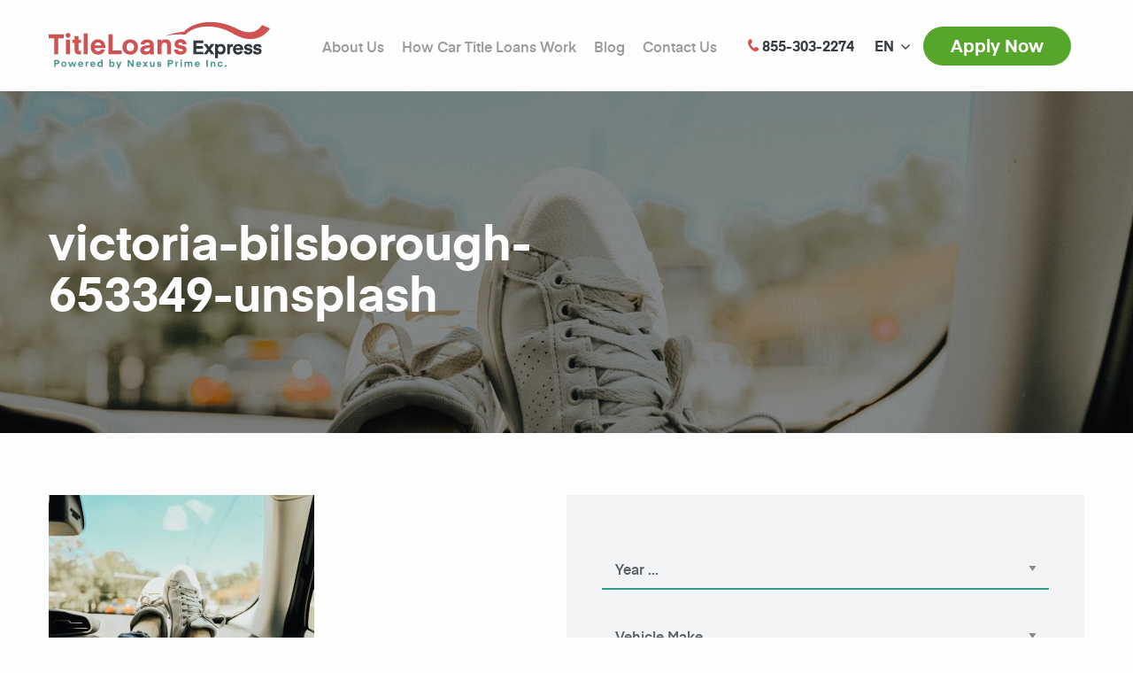

--- FILE ---
content_type: text/html; charset=UTF-8
request_url: https://www.titleloansexpress.com/sobre-nosotros/victoria-bilsborough-653349-unsplash-2/
body_size: 5515
content:
<!DOCTYPE html>
<html lang="en-US">
<head>
<meta charset="UTF-8">
<meta http-equiv="x-ua-compatible" content="ie=edge">
<meta name="viewport" content="width=device-width, initial-scale=1.0">
<title>victoria-bilsborough-653349-unsplash - Title Loans Express</title>
<link rel="shortcut icon" href="https://www.titleloansexpress.com/wp-content/themes/titleloansexpress/dist/images/favicon-32x32.png" type="image/png"/>
<link rel="apple-touch-icon-precomposed" sizes="57x57"
href="https://www.titleloansexpress.com/wp-content/themes/titleloansexpress/dist/images/apple-icon-57x57.png"/>
<link rel="apple-touch-icon-precomposed" sizes="114x114"
href="https://www.titleloansexpress.com/wp-content/themes/titleloansexpress/dist/images/apple-icon-114x114.png"/>
<link rel="apple-touch-icon-precomposed" sizes="72x72"
href="https://www.titleloansexpress.com/wp-content/themes/titleloansexpress/dist/images/apple-icon-72x72.png"/>
<link rel="apple-touch-icon-precomposed" sizes="144x144"
href="https://www.titleloansexpress.com/wp-content/themes/titleloansexpress/dist/images/apple-icon-144x144.png"/>
<link rel="apple-touch-icon-precomposed" sizes="120x120"
href="https://www.titleloansexpress.com/wp-content/themes/titleloansexpress/dist/images/apple-icon-120x120.png"/>
<link rel="apple-touch-icon-precomposed" sizes="152x152"
href="https://www.titleloansexpress.com/wp-content/themes/titleloansexpress/dist/images/apple-icon-152x152.png"/>
<link rel="icon" type="image/png" href="https://www.titleloansexpress.com/wp-content/themes/titleloansexpress/dist/images/favicon-32x32.png" sizes="32x32"/>
<link rel="icon" type="image/png" href="https://www.titleloansexpress.com/wp-content/themes/titleloansexpress/dist/images/favicon-16x16.png" sizes="16x16"/>
<meta name="application-name" content="Title Loans Express"/>
<meta name="msapplication-TileColor" content="#FFFFFF"/>
<meta name="msapplication-TileImage" content="https://www.titleloansexpress.com/wp-content/themes/titleloansexpress/dist/images/ms-icon-144x144.png"/>
<!--
<script type="text/javascript">
var _gaq = _gaq || [];
_gaq.push(['_setAccount', 'UA-24738092-1']);
_gaq.push(['_setDomainName', 'titleloansexpress.com']);
_gaq.push(['_trackPageview']);
(function () {
var ga = document.createElement('script');
ga.type = 'text/javascript';
ga.async = true;
ga.src = ('https:' == document.location.protocol ? 'https://' : 'http://') + 'stats.g.doubleclick.net/dc.js';
var s = document.getElementsByTagName('script')[0];
s.parentNode.insertBefore(ga, s);
})();
</script>
-->
<!-- Google Tag Manager -->
<script>(function(w,d,s,l,i){w[l]=w[l]||[];w[l].push({'gtm.start':
new Date().getTime(),event:'gtm.js'});var f=d.getElementsByTagName(s)[0],
j=d.createElement(s),dl=l!='dataLayer'?'&l='+l:'';j.async=true;j.src=
'https://www.googletagmanager.com/gtm.js?id='+i+dl;f.parentNode.insertBefore(j,f);
})(window,document,'script','dataLayer','GTM-PVF63H3');</script>
<!-- End Google Tag Manager -->
<meta name='robots' content='index, follow, max-image-preview:large, max-snippet:-1, max-video-preview:-1' />
<link rel="alternate" hreflang="en" href="https://www.titleloansexpress.com/about-us/victoria-bilsborough-653349-unsplash/" />
<link rel="alternate" hreflang="es" href="https://www.titleloansexpress.com/es/sobre-nosotros/victoria-bilsborough-653349-unsplash-2/" />
<!-- This site is optimized with the Yoast SEO plugin v17.5 - https://yoast.com/wordpress/plugins/seo/ -->
<link rel="canonical" href="https://www.titleloansexpress.com/wp-content/uploads/2018/11/victoria-bilsborough-653349-unsplash.jpg" />
<meta property="og:locale" content="en_US" />
<meta property="og:type" content="article" />
<meta property="og:title" content="victoria-bilsborough-653349-unsplash - Title Loans Express" />
<meta property="og:url" content="https://www.titleloansexpress.com/wp-content/uploads/2018/11/victoria-bilsborough-653349-unsplash.jpg" />
<meta property="og:site_name" content="Title Loans Express" />
<meta property="og:image" content="https://www.titleloansexpress.com/wp-content/uploads/2018/11/victoria-bilsborough-653349-unsplash.jpg" />
<meta property="og:image:width" content="3733" />
<meta property="og:image:height" content="2489" />
<meta name="twitter:card" content="summary" />
<!-- / Yoast SEO plugin. -->
<!-- <link rel='stylesheet' id='wp-block-library-css'  href='https://www.titleloansexpress.com/wp-includes/css/dist/block-library/style.min.css?ver=5.8.10' type='text/css' media='all' /> -->
<!-- <link rel='stylesheet' id='app-stylesheet-css'  href='https://www.titleloansexpress.com/wp-content/themes/titleloansexpress/dist/css/app.css?v=2021-51&#038;ver=5.8.10' type='text/css' media='all' /> -->
<script src='//www.titleloansexpress.com/wp-content/cache/wpfc-minified/8kq1gc11/fc4wf.js' type="text/javascript"></script>
<!-- <script   type='text/javascript' src='https://www.titleloansexpress.com/wp-includes/js/jquery/jquery.min.js' id='jquery-core-js'></script> -->
<!-- <script   type='text/javascript' src='https://www.titleloansexpress.com/wp-includes/js/jquery/jquery-migrate.min.js' id='jquery-migrate-js'></script> -->
<link rel="alternate" type="application/json+oembed" href="https://www.titleloansexpress.com/wp-json/oembed/1.0/embed?url=https%3A%2F%2Fwww.titleloansexpress.com%2Fabout-us%2Fvictoria-bilsborough-653349-unsplash%2F" />
<link rel="alternate" type="text/xml+oembed" href="https://www.titleloansexpress.com/wp-json/oembed/1.0/embed?url=https%3A%2F%2Fwww.titleloansexpress.com%2Fabout-us%2Fvictoria-bilsborough-653349-unsplash%2F&#038;format=xml" />
<script type="application/ld+json">[{"@context":"http:\/\/schema.org","@id":"http:\/\/data.wordlift.io\/wl01263\/attachment\/victoria-bilsborough-653349-unsplash","@type":"WebPage","headline":"victoria-bilsborough-653349-unsplash","url":"https:\/\/www.titleloansexpress.com\/about-us\/victoria-bilsborough-653349-unsplash\/","datePublished":"2018-11-14T22:37","dateModified":"2018-11-14T22:37","publisher":{"@type":"Organization","@id":"http:\/\/data.wordlift.io\/wl01263\/entity\/title_loans_express","name":"Title Loans Express","logo":{"@type":"ImageObject","url":"https:\/\/www.titleloansexpress.com\/wp-content\/uploads\/2018\/12\/tle-logo--publisher-logo.png","width":227,"height":48}},"author":{"@type":"Person","@id":"\/author\/liepaco","name":"liepaco","givenName":"","familyName":"","url":"https:\/\/www.titleloansexpress.com\/author\/liepaco\/"}}]</script>
</head>
<body class="attachment attachment-template-default attachmentid-2852 attachment-jpeg">
<!-- Google Tag Manager (noscript) -->
<noscript><iframe src="https://www.googletagmanager.com/ns.html?id=GTM-PVF63H3"
height="0" width="0" style="display:none;visibility:hidden"></iframe></noscript>
<!-- End Google Tag Manager (noscript) -->
<header class="main-header">
<div class="grid-container">
<div class="grid-x align-middle">
<div class="cell shrink">
<a class="main-header--logo"
href="https://www.titleloansexpress.com/">                        <img width="250" src="https://www.titleloansexpress.com/wp-content/themes/titleloansexpress/dist/images/logo.svg"
alt="Title Loans Express" class="img-fluid"/>
</a>            </div>
<div class="cell auto">
<ul id="menu-top-menu" class="main-header--menu menu dropdown menu align-right"><li id="menu-item-1391" class="menu-item menu-item-type-post_type menu-item-object-page menu-item-1391"><a href="https://www.titleloansexpress.com/about-us/">About Us</a></li>
<li id="menu-item-1388" class="menu-item menu-item-type-post_type menu-item-object-page menu-item-1388"><a href="https://www.titleloansexpress.com/how-it-works/">How Car Title Loans Work</a></li>
<li id="menu-item-6270" class="menu-item menu-item-type-post_type menu-item-object-page menu-item-6270"><a href="https://www.titleloansexpress.com/blog/">Blog</a></li>
<li id="menu-item-1385" class="menu-item menu-item-type-post_type menu-item-object-page menu-item-1385"><a href="https://www.titleloansexpress.com/contact-us/">Contact Us</a></li>
</ul>                            </div>
<div class="cell shrink"><a class="main-header--phone" href="tel:+18553032274"><i
class="icon icon-phone"></i> <span>855-303-2274</span></a>
</div>
<div class="cell shrink"><div class="wpml"><ul class="dropdown wpml__list" data-dropdown-menu><li><a href="#" class="wpml__language wpml__language--current"><span class="hide-mobile">EN</span></a><ul class="wpml__list wpml__list--submenu"><li><a class="wpml__language" href="https://www.titleloansexpress.com/es/sobre-nosotros/victoria-bilsborough-653349-unsplash-2/"><span class="hide-mobile">ES</span></a></li></ul></li></ul></div></div>
<div class="cell shrink"><a class="main-header--apply button round secondary"
href="https://www.titleloansexpress.com/apply-now/">Apply Now</a>
</div>
<div class="cell shrink"><a id="mobile-menu-toggle" class="main-header--menu-toggle" href="#"><span
class="burger-icon"></span><span class="show-for-sr">Show menu</span></a>
</div>
</div>
</div>
</header>
<section class="hero-pages"
style="background-color: #404040; background-image: url('https://www.titleloansexpress.com/wp-content/uploads/2018/11/victoria-bilsborough-653349-unsplash-1920x500.jpg');">
<div class="hero-pages--overlay"></div>
<div class="grid-container hero-pages--grid">
<div class="grid-x align-middle">
<div class="medium-6 cell">
<div class="hero--details">
<h1 class="hero--title">victoria-bilsborough-653349-unsplash</h1>
</div>
</div>
<div class="medium-6 cell">
</div>
</div>
</div>
</section>
<section class="content">
<div class="grid-container">
<div class="grid-x grid-margin-x">
<div class="cell medium-12">
<div class="float-right apply-form-pages">
</div>
<div class="apply-form-pages apply-form-pages--no-margin">
<div class="apply-form-pages--inner">
<div class="hero--form">
<form id="apply" action="" method="post">
<div class="grid-x grid-padding-x hero--form-fields">
<div class="medium-12 cell selectcontainer">
<select name="car_year" id="car_year" class="years custom-select">
<option value="">Year ...</option>
<option value="1993">1993</option>
<option value="1994">1994</option>
<option value="1995">1995</option>
<option value="1996">1996</option>
<option value="1997">1997</option>
<option value="1998">1998</option>
<option value="1999">1999</option>
<option value="2000">2000</option>
<option value="2001">2001</option>
<option value="2002">2002</option>
<option value="2003">2003</option>
<option value="2004">2004</option>
<option value="2005">2005</option>
<option value="2006">2006</option>
<option value="2007">2007</option>
<option value="2008">2008</option>
<option value="2009">2009</option>
<option value="2010">2010</option>
<option value="2011">2011</option>
<option value="2012">2012</option>
<option value="2013">2013</option>
<option value="2014">2014</option>
<option value="2015">2015</option>
<option value="2016">2016</option>
<option value="2017">2017</option>
<option value="2018">2018</option>
<option value="2019">2019</option>
<option value="2020">2020</option>
<option value="2021">2021</option>
<option value="2022">2022</option>
<option value="2023">2023</option>
<option value="2024">2024</option>
<option value="2025">2025</option>
<option value="2026">2026</option>
</select>
<label for="car_year" class="select-label">Year</label>
</div>
<div class="medium-12 cell selectcontainer">
<select name="car_make" id="car_make" class="makes custom-select">
<option value="">Vehicle Make ...</option>
</select>
<label for="car_make" class="select-label">Vehicle Make</label>
</div>
<div class="medium-12 cell selectcontainer">
<select name="car_model" id="car_model" class="models custom-select">
<option value="">Model ...</option>
</select>
<label for="car_model" class="select-label">Model</label>
</div>
<div class="medium-12 cell selectcontainer">
<select name="car_style" id="car_style" class="trims custom-select">
<option value="">Style ...</option>
</select>
<label for="car_style" class="select-label">Style</label>
</div>
<div class="medium-6 cell inputcontainer">
<input type="text" id="car_mileage" name="car_mileage" value="" placeholder="Mileage">
<label for="car_mileage">Mileage</label>
</div>
<div class="medium-6 cell inputcontainer">
<input id="car_zip" type="text" name="car_zip" value="" placeholder="Zip Code">
<label for="car_zip">Zip Code</label>
</div>
<div class="medium-12 cell">
<div class="hero--form-info">
<p>By submitting your information you agree to the terms of our <a href="https://www.titleloansexpress.com/privacy-policy/" target="_blank" rel="noopener">Privacy Policy</a>, <a href="https://www.titleloansexpress.com/terms-and-conditions/" target="_blank" rel="noopener">Terms &amp; Conditions</a>, and <a href="https://www.titleloansexpress.com/econsent/" target="_blank" rel="noopener">E-Consent</a></p>
</div>
</div>
</div>
<div class="text-center">
<button type="submit" class="hero--form-button button large secondary round">Apply Now</button>
<div class="hero--form-info"><i class="icon icon-shield"></i> 100% secure and fast</div>
</div>
<input type="hidden" name="apply_form" value="1" />
<input type="hidden" id="apply_form_nonce" name="apply_form_nonce" value="7282ca756e" /><input type="hidden" name="_wp_http_referer" value="/sobre-nosotros/victoria-bilsborough-653349-unsplash-2/" />    </form>
</div>                        </div>
</div>
<p class="attachment"><a href='https://www.titleloansexpress.com/wp-content/uploads/2018/11/victoria-bilsborough-653349-unsplash.jpg'><img width="300" height="200" src="https://www.titleloansexpress.com/wp-content/uploads/2018/11/victoria-bilsborough-653349-unsplash-300x200.jpg" class="attachment-medium size-medium" alt="" loading="lazy" srcset="https://www.titleloansexpress.com/wp-content/uploads/2018/11/victoria-bilsborough-653349-unsplash-300x200.jpg 300w, https://www.titleloansexpress.com/wp-content/uploads/2018/11/victoria-bilsborough-653349-unsplash-768x512.jpg 768w, https://www.titleloansexpress.com/wp-content/uploads/2018/11/victoria-bilsborough-653349-unsplash-1024x683.jpg 1024w" sizes="(max-width: 300px) 100vw, 300px" /></a></p>
</div>
</div>
</div>
</div>
</section>

<section class="contact contact--gray">
<div class="grid-container">
<h2 class="contact--title text-center">If you have any questions, we are here to help you:</h2>
<div class="contact--options">
<div class="grid-x align-middle">
<div class="cell medium-auto">
<div class="contact--box">
<h4>Call Us directly                             <span>and apply for loan</span></h4>
<div class="contact--action">
<a class="button large secondary round" href="tel:+18553032274">855-303-2274</a>
</div>
</div>
</div>
<div class="cell medium-shrink">
<div class="contact--or">OR</div>
</div>
<div class="cell medium-auto">
<div class="contact--box">
<h4>Leave your phone number                             <span>and we will call you back</span></h4>
<form id="callback_form" class="contact--action-form" method="post" action="">
<div class="status"></div>
<label class="show-for-sr" for="back_phone" for="">Phone number</label>
<div class="input-group" id="back_phone_group">
<input class="input-group-field" id="back_phone" type="text" placeholder="Enter phone number">
<div class="input-group-button">
<button type="submit" class="button secondary"><i class="icon icon-arrow-right"></i><div class="loading" style="display: none;">
<span class="show-for-sr">Submit</span>
<span class="loader loader--style1" title="0">
<svg version="1.1" id="loader-1" xmlns="http://www.w3.org/2000/svg" xmlns:xlink="http://www.w3.org/1999/xlink" x="0px" y="0px"
width="40px" height="40px" viewBox="0 0 40 40" enable-background="new 0 0 40 40" xml:space="preserve">
<path opacity="0.2" fill="#fff" d="M20.201,5.169c-8.254,0-14.946,6.692-14.946,14.946c0,8.255,6.692,14.946,14.946,14.946
s14.946-6.691,14.946-14.946C35.146,11.861,28.455,5.169,20.201,5.169z M20.201,31.749c-6.425,0-11.634-5.208-11.634-11.634
c0-6.425,5.209-11.634,11.634-11.634c6.425,0,11.633,5.209,11.633,11.634C31.834,26.541,26.626,31.749,20.201,31.749z"/>
<path fill="#fff" d="M26.013,10.047l1.654-2.866c-2.198-1.272-4.743-2.012-7.466-2.012h0v3.312h0
C22.32,8.481,24.301,9.057,26.013,10.047z">
<animateTransform attributeType="xml"
attributeName="transform"
type="rotate"
from="0 20 20"
to="360 20 20"
dur="0.5s"
repeatCount="indefinite"/>
</path>
</svg>
</span>
</div>
</button>
<input name="email" id="back_email" type="hidden" value="" />
<input type="hidden" id="callback_form_nonce" name="callback_form_nonce" value="2456495a8d" /><input type="hidden" name="_wp_http_referer" value="/sobre-nosotros/victoria-bilsborough-653349-unsplash-2/" />                                </div>
</div>
</form>
</div>
</div>
</div>
</div>
</div>
</section>
<footer class="main-footer">
<div class="grid-container">
<div class="main-footer--locations">
</div>
<div class="main-footer--social">
<a href="https://www.facebook.com/LosAngelesTitleLoansExpress" target="_blank" rel="nofollow"><i class="icon icon-facebook"></i><span class="show-for-sr">Facebook</span></a>
<a href="https://twitter.com/TITLELOANSEXPRS" target="_blank" rel="nofollow"><i class="icon icon-twitter"></i><span class="show-for-sr">Twitter</span></a>
<a href="https://plus.google.com/112119171441632458099?rel=author" target="_blank" rel="nofollow"><i class="icon icon-google"></i><span class="show-for-sr">Google</span></a>
</div>
<div class="main-footer--notice">Title Loans should be used for short-term financial needs only, not as long-term financial solution.
</div>
<div class="main-footer--copyr">
Copyright © 2007 - 2026 Title Loans Express.<br/>
All Rights Reserved        </div>
</div>
</footer>
<div id="mobile-menu" style="visibility: hidden;">
<div class="mobile-menu--phone">
<a class="mobile-menu--phone-nr" href="tel:855-303-2274"><i
class="icon icon-phone"></i> <span>855-303-2274</span></a>
</div>
<div class="mobile-menu--langs">
<div class="wpml-ls-statics-footer wpml-ls wpml-ls-legacy-list-horizontal">
<ul><li class="wpml-ls-slot-footer wpml-ls-item wpml-ls-item-es wpml-ls-first-item wpml-ls-last-item wpml-ls-item-legacy-list-horizontal">
<a href="https://www.titleloansexpress.com/es/sobre-nosotros/victoria-bilsborough-653349-unsplash-2/" class="wpml-ls-link"><span class="wpml-ls-native">Español</span></a>
</li></ul>
</div>    </div>
<div class="mobile-menu--inner">
<ul id="menu-top-menu-1" class="mobile-menu--menu vertical menu"><li class="menu-item menu-item-type-post_type menu-item-object-page menu-item-1391"><a href="https://www.titleloansexpress.com/about-us/">About Us</a></li>
<li class="menu-item menu-item-type-post_type menu-item-object-page menu-item-1388"><a href="https://www.titleloansexpress.com/how-it-works/">How Car Title Loans Work</a></li>
<li class="menu-item menu-item-type-post_type menu-item-object-page menu-item-6270"><a href="https://www.titleloansexpress.com/blog/">Blog</a></li>
<li class="menu-item menu-item-type-post_type menu-item-object-page menu-item-1385"><a href="https://www.titleloansexpress.com/contact-us/">Contact Us</a></li>
</ul>    </div>
<div class="mobile-menu--buttons text-center">
<a class="button round secondary" href="https://www.titleloansexpress.com/apply-now/">Apply Now</a>
</div>
</div>
<script async type="text/javascript" src="https://connect.livechatinc.com/api/v1/script/92460639-293f-4f85-8741-575d1335272f/widget.js"></script>
<!-- <link rel='stylesheet' id='wpml-legacy-horizontal-list-0-css'  href='//www.titleloansexpress.com/wp-content/plugins/sitepress-multilingual-cms/templates/language-switchers/legacy-list-horizontal/style.css?ver=1' type='text/css' media='all' /> -->
<link rel="stylesheet" type="text/css" href="//www.titleloansexpress.com/wp-content/cache/wpfc-minified/6niihmvl/fc4wf.css" media="all"/>
<script type='text/javascript' id='wordlift-js-extra'>
/* <![CDATA[ */
var wlSettings = {"ajaxUrl":"https:\/\/www.titleloansexpress.com\/wp-admin\/admin-ajax.php","apiUrl":"https:\/\/www.titleloansexpress.com\/wl-api\/","jsonld_url":"https:\/\/www.titleloansexpress.com\/wp-json\/wordlift\/v1\/jsonld\/","postId":"2852","jsonld_enabled":""};
/* ]]> */
</script>
<script   type='text/javascript' src='https://www.titleloansexpress.com/wp-content/plugins/wordlift/js/dist/bundle.js' id='wordlift-js'></script>
<script   type='text/javascript' src='https://www.titleloansexpress.com/wp-includes/js/dist/vendor/regenerator-runtime.min.js' id='regenerator-runtime-js'></script>
<script   type='text/javascript' src='https://www.titleloansexpress.com/wp-includes/js/dist/vendor/wp-polyfill.min.js' id='wp-polyfill-js'></script>
<script   type='text/javascript' src='https://www.titleloansexpress.com/wp-includes/js/dist/hooks.min.js' id='wp-hooks-js'></script>
<script type='text/javascript' id='wordlift-cloud-js-extra'>
/* <![CDATA[ */
var _wlCloudSettings = {"selector":"a.wl-entity-page-link","url":"https:\/\/www.titleloansexpress.com\/wp-json\/wordlift\/v1\/jsonld"};
/* ]]> */
</script>
<script   type='text/javascript' defer="defer" src='https://www.titleloansexpress.com/wp-content/plugins/wordlift/js/dist/wordlift-cloud.js' id='wordlift-cloud-js'></script>
<script type='text/javascript' id='app-js-js-extra'>
/* <![CDATA[ */
var app_objects = {"ajaxurl":"https:\/\/www.titleloansexpress.com\/wp-admin\/admin-ajax.php","security":"16a3fca192"};
/* ]]> */
</script>
<script   type='text/javascript' src='https://www.titleloansexpress.com/wp-content/themes/titleloansexpress/dist/js/app.js?v=2021-11' id='app-js-js'></script>
<script   type='text/javascript' src='https://www.titleloansexpress.com/wp-includes/js/wp-embed.min.js' id='wp-embed-js'></script>
<script defer src="https://static.cloudflareinsights.com/beacon.min.js/vcd15cbe7772f49c399c6a5babf22c1241717689176015" integrity="sha512-ZpsOmlRQV6y907TI0dKBHq9Md29nnaEIPlkf84rnaERnq6zvWvPUqr2ft8M1aS28oN72PdrCzSjY4U6VaAw1EQ==" data-cf-beacon='{"version":"2024.11.0","token":"d3aa68ff59fb4535bbbff8149346f5c1","r":1,"server_timing":{"name":{"cfCacheStatus":true,"cfEdge":true,"cfExtPri":true,"cfL4":true,"cfOrigin":true,"cfSpeedBrain":true},"location_startswith":null}}' crossorigin="anonymous"></script>
</body>
</html><!-- WP Fastest Cache file was created in 0.25410795211792 seconds, on 31-01-26 20:06:44 --><!-- need to refresh to see cached version -->